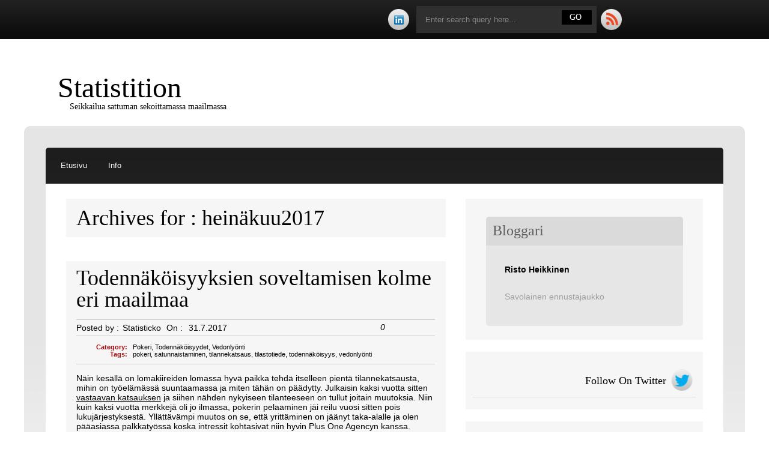

--- FILE ---
content_type: text/html; charset=UTF-8
request_url: http://statistition.com/?m=201707
body_size: 62383
content:
<!DOCTYPE html PUBLIC "-//W3C//DTD XHTML 1.0 Transitional//EN" "http://www.w3.org/TR/xhtml1/DTD/xhtml1-transitional.dtd">
<html xmlns="http://www.w3.org/1999/xhtml" lang="fi">
<head profile="http://gmpg.org/xfn/11">
	<meta http-equiv="Content-Type" content="text/html; charset=UTF-8" />
    <meta name="viewport" content="initial-scale=1.0, width=device-width" />
    <title>heinäkuu | 2017 | Statistition</title>
	
	<link rel="stylesheet" href="https://statistition.com/wp-content/themes/destro/style.css " type="text/css" media="all" />
	<link rel="pingback" href="https://statistition.com/xmlrpc.php" />


    
	<!--[if lte IE 7]><style type="text/css">html .jquerycssmenu{height: 1%;} /*Holly Hack for IE7 and below*/</style>
<![endif]--> <meta name='robots' content='max-image-preview:large' />
<link rel="alternate" type="application/rss+xml" title="Statistition &raquo; syöte" href="https://statistition.com/?feed=rss2" />
<link rel="alternate" type="application/rss+xml" title="Statistition &raquo; kommenttien syöte" href="https://statistition.com/?feed=comments-rss2" />
		<!-- This site uses the Google Analytics by MonsterInsights plugin v9.9.0 - Using Analytics tracking - https://www.monsterinsights.com/ -->
		<!-- Note: MonsterInsights is not currently configured on this site. The site owner needs to authenticate with Google Analytics in the MonsterInsights settings panel. -->
					<!-- No tracking code set -->
				<!-- / Google Analytics by MonsterInsights -->
		<script type="text/javascript">
/* <![CDATA[ */
window._wpemojiSettings = {"baseUrl":"https:\/\/s.w.org\/images\/core\/emoji\/15.0.3\/72x72\/","ext":".png","svgUrl":"https:\/\/s.w.org\/images\/core\/emoji\/15.0.3\/svg\/","svgExt":".svg","source":{"concatemoji":"https:\/\/statistition.com\/wp-includes\/js\/wp-emoji-release.min.js?ver=6.6.4"}};
/*! This file is auto-generated */
!function(i,n){var o,s,e;function c(e){try{var t={supportTests:e,timestamp:(new Date).valueOf()};sessionStorage.setItem(o,JSON.stringify(t))}catch(e){}}function p(e,t,n){e.clearRect(0,0,e.canvas.width,e.canvas.height),e.fillText(t,0,0);var t=new Uint32Array(e.getImageData(0,0,e.canvas.width,e.canvas.height).data),r=(e.clearRect(0,0,e.canvas.width,e.canvas.height),e.fillText(n,0,0),new Uint32Array(e.getImageData(0,0,e.canvas.width,e.canvas.height).data));return t.every(function(e,t){return e===r[t]})}function u(e,t,n){switch(t){case"flag":return n(e,"\ud83c\udff3\ufe0f\u200d\u26a7\ufe0f","\ud83c\udff3\ufe0f\u200b\u26a7\ufe0f")?!1:!n(e,"\ud83c\uddfa\ud83c\uddf3","\ud83c\uddfa\u200b\ud83c\uddf3")&&!n(e,"\ud83c\udff4\udb40\udc67\udb40\udc62\udb40\udc65\udb40\udc6e\udb40\udc67\udb40\udc7f","\ud83c\udff4\u200b\udb40\udc67\u200b\udb40\udc62\u200b\udb40\udc65\u200b\udb40\udc6e\u200b\udb40\udc67\u200b\udb40\udc7f");case"emoji":return!n(e,"\ud83d\udc26\u200d\u2b1b","\ud83d\udc26\u200b\u2b1b")}return!1}function f(e,t,n){var r="undefined"!=typeof WorkerGlobalScope&&self instanceof WorkerGlobalScope?new OffscreenCanvas(300,150):i.createElement("canvas"),a=r.getContext("2d",{willReadFrequently:!0}),o=(a.textBaseline="top",a.font="600 32px Arial",{});return e.forEach(function(e){o[e]=t(a,e,n)}),o}function t(e){var t=i.createElement("script");t.src=e,t.defer=!0,i.head.appendChild(t)}"undefined"!=typeof Promise&&(o="wpEmojiSettingsSupports",s=["flag","emoji"],n.supports={everything:!0,everythingExceptFlag:!0},e=new Promise(function(e){i.addEventListener("DOMContentLoaded",e,{once:!0})}),new Promise(function(t){var n=function(){try{var e=JSON.parse(sessionStorage.getItem(o));if("object"==typeof e&&"number"==typeof e.timestamp&&(new Date).valueOf()<e.timestamp+604800&&"object"==typeof e.supportTests)return e.supportTests}catch(e){}return null}();if(!n){if("undefined"!=typeof Worker&&"undefined"!=typeof OffscreenCanvas&&"undefined"!=typeof URL&&URL.createObjectURL&&"undefined"!=typeof Blob)try{var e="postMessage("+f.toString()+"("+[JSON.stringify(s),u.toString(),p.toString()].join(",")+"));",r=new Blob([e],{type:"text/javascript"}),a=new Worker(URL.createObjectURL(r),{name:"wpTestEmojiSupports"});return void(a.onmessage=function(e){c(n=e.data),a.terminate(),t(n)})}catch(e){}c(n=f(s,u,p))}t(n)}).then(function(e){for(var t in e)n.supports[t]=e[t],n.supports.everything=n.supports.everything&&n.supports[t],"flag"!==t&&(n.supports.everythingExceptFlag=n.supports.everythingExceptFlag&&n.supports[t]);n.supports.everythingExceptFlag=n.supports.everythingExceptFlag&&!n.supports.flag,n.DOMReady=!1,n.readyCallback=function(){n.DOMReady=!0}}).then(function(){return e}).then(function(){var e;n.supports.everything||(n.readyCallback(),(e=n.source||{}).concatemoji?t(e.concatemoji):e.wpemoji&&e.twemoji&&(t(e.twemoji),t(e.wpemoji)))}))}((window,document),window._wpemojiSettings);
/* ]]> */
</script>
<link rel='stylesheet' id='wp-quicklatex-format-css' href='https://statistition.com/wp-content/plugins/wp-quicklatex/css/quicklatex-format.css?ver=6.6.4' type='text/css' media='all' />
<style id='wp-emoji-styles-inline-css' type='text/css'>

	img.wp-smiley, img.emoji {
		display: inline !important;
		border: none !important;
		box-shadow: none !important;
		height: 1em !important;
		width: 1em !important;
		margin: 0 0.07em !important;
		vertical-align: -0.1em !important;
		background: none !important;
		padding: 0 !important;
	}
</style>
<link rel='stylesheet' id='wp-block-library-css' href='https://statistition.com/wp-includes/css/dist/block-library/style.min.css?ver=6.6.4' type='text/css' media='all' />
<style id='classic-theme-styles-inline-css' type='text/css'>
/*! This file is auto-generated */
.wp-block-button__link{color:#fff;background-color:#32373c;border-radius:9999px;box-shadow:none;text-decoration:none;padding:calc(.667em + 2px) calc(1.333em + 2px);font-size:1.125em}.wp-block-file__button{background:#32373c;color:#fff;text-decoration:none}
</style>
<style id='global-styles-inline-css' type='text/css'>
:root{--wp--preset--aspect-ratio--square: 1;--wp--preset--aspect-ratio--4-3: 4/3;--wp--preset--aspect-ratio--3-4: 3/4;--wp--preset--aspect-ratio--3-2: 3/2;--wp--preset--aspect-ratio--2-3: 2/3;--wp--preset--aspect-ratio--16-9: 16/9;--wp--preset--aspect-ratio--9-16: 9/16;--wp--preset--color--black: #000000;--wp--preset--color--cyan-bluish-gray: #abb8c3;--wp--preset--color--white: #ffffff;--wp--preset--color--pale-pink: #f78da7;--wp--preset--color--vivid-red: #cf2e2e;--wp--preset--color--luminous-vivid-orange: #ff6900;--wp--preset--color--luminous-vivid-amber: #fcb900;--wp--preset--color--light-green-cyan: #7bdcb5;--wp--preset--color--vivid-green-cyan: #00d084;--wp--preset--color--pale-cyan-blue: #8ed1fc;--wp--preset--color--vivid-cyan-blue: #0693e3;--wp--preset--color--vivid-purple: #9b51e0;--wp--preset--gradient--vivid-cyan-blue-to-vivid-purple: linear-gradient(135deg,rgba(6,147,227,1) 0%,rgb(155,81,224) 100%);--wp--preset--gradient--light-green-cyan-to-vivid-green-cyan: linear-gradient(135deg,rgb(122,220,180) 0%,rgb(0,208,130) 100%);--wp--preset--gradient--luminous-vivid-amber-to-luminous-vivid-orange: linear-gradient(135deg,rgba(252,185,0,1) 0%,rgba(255,105,0,1) 100%);--wp--preset--gradient--luminous-vivid-orange-to-vivid-red: linear-gradient(135deg,rgba(255,105,0,1) 0%,rgb(207,46,46) 100%);--wp--preset--gradient--very-light-gray-to-cyan-bluish-gray: linear-gradient(135deg,rgb(238,238,238) 0%,rgb(169,184,195) 100%);--wp--preset--gradient--cool-to-warm-spectrum: linear-gradient(135deg,rgb(74,234,220) 0%,rgb(151,120,209) 20%,rgb(207,42,186) 40%,rgb(238,44,130) 60%,rgb(251,105,98) 80%,rgb(254,248,76) 100%);--wp--preset--gradient--blush-light-purple: linear-gradient(135deg,rgb(255,206,236) 0%,rgb(152,150,240) 100%);--wp--preset--gradient--blush-bordeaux: linear-gradient(135deg,rgb(254,205,165) 0%,rgb(254,45,45) 50%,rgb(107,0,62) 100%);--wp--preset--gradient--luminous-dusk: linear-gradient(135deg,rgb(255,203,112) 0%,rgb(199,81,192) 50%,rgb(65,88,208) 100%);--wp--preset--gradient--pale-ocean: linear-gradient(135deg,rgb(255,245,203) 0%,rgb(182,227,212) 50%,rgb(51,167,181) 100%);--wp--preset--gradient--electric-grass: linear-gradient(135deg,rgb(202,248,128) 0%,rgb(113,206,126) 100%);--wp--preset--gradient--midnight: linear-gradient(135deg,rgb(2,3,129) 0%,rgb(40,116,252) 100%);--wp--preset--font-size--small: 13px;--wp--preset--font-size--medium: 20px;--wp--preset--font-size--large: 36px;--wp--preset--font-size--x-large: 42px;--wp--preset--spacing--20: 0.44rem;--wp--preset--spacing--30: 0.67rem;--wp--preset--spacing--40: 1rem;--wp--preset--spacing--50: 1.5rem;--wp--preset--spacing--60: 2.25rem;--wp--preset--spacing--70: 3.38rem;--wp--preset--spacing--80: 5.06rem;--wp--preset--shadow--natural: 6px 6px 9px rgba(0, 0, 0, 0.2);--wp--preset--shadow--deep: 12px 12px 50px rgba(0, 0, 0, 0.4);--wp--preset--shadow--sharp: 6px 6px 0px rgba(0, 0, 0, 0.2);--wp--preset--shadow--outlined: 6px 6px 0px -3px rgba(255, 255, 255, 1), 6px 6px rgba(0, 0, 0, 1);--wp--preset--shadow--crisp: 6px 6px 0px rgba(0, 0, 0, 1);}:where(.is-layout-flex){gap: 0.5em;}:where(.is-layout-grid){gap: 0.5em;}body .is-layout-flex{display: flex;}.is-layout-flex{flex-wrap: wrap;align-items: center;}.is-layout-flex > :is(*, div){margin: 0;}body .is-layout-grid{display: grid;}.is-layout-grid > :is(*, div){margin: 0;}:where(.wp-block-columns.is-layout-flex){gap: 2em;}:where(.wp-block-columns.is-layout-grid){gap: 2em;}:where(.wp-block-post-template.is-layout-flex){gap: 1.25em;}:where(.wp-block-post-template.is-layout-grid){gap: 1.25em;}.has-black-color{color: var(--wp--preset--color--black) !important;}.has-cyan-bluish-gray-color{color: var(--wp--preset--color--cyan-bluish-gray) !important;}.has-white-color{color: var(--wp--preset--color--white) !important;}.has-pale-pink-color{color: var(--wp--preset--color--pale-pink) !important;}.has-vivid-red-color{color: var(--wp--preset--color--vivid-red) !important;}.has-luminous-vivid-orange-color{color: var(--wp--preset--color--luminous-vivid-orange) !important;}.has-luminous-vivid-amber-color{color: var(--wp--preset--color--luminous-vivid-amber) !important;}.has-light-green-cyan-color{color: var(--wp--preset--color--light-green-cyan) !important;}.has-vivid-green-cyan-color{color: var(--wp--preset--color--vivid-green-cyan) !important;}.has-pale-cyan-blue-color{color: var(--wp--preset--color--pale-cyan-blue) !important;}.has-vivid-cyan-blue-color{color: var(--wp--preset--color--vivid-cyan-blue) !important;}.has-vivid-purple-color{color: var(--wp--preset--color--vivid-purple) !important;}.has-black-background-color{background-color: var(--wp--preset--color--black) !important;}.has-cyan-bluish-gray-background-color{background-color: var(--wp--preset--color--cyan-bluish-gray) !important;}.has-white-background-color{background-color: var(--wp--preset--color--white) !important;}.has-pale-pink-background-color{background-color: var(--wp--preset--color--pale-pink) !important;}.has-vivid-red-background-color{background-color: var(--wp--preset--color--vivid-red) !important;}.has-luminous-vivid-orange-background-color{background-color: var(--wp--preset--color--luminous-vivid-orange) !important;}.has-luminous-vivid-amber-background-color{background-color: var(--wp--preset--color--luminous-vivid-amber) !important;}.has-light-green-cyan-background-color{background-color: var(--wp--preset--color--light-green-cyan) !important;}.has-vivid-green-cyan-background-color{background-color: var(--wp--preset--color--vivid-green-cyan) !important;}.has-pale-cyan-blue-background-color{background-color: var(--wp--preset--color--pale-cyan-blue) !important;}.has-vivid-cyan-blue-background-color{background-color: var(--wp--preset--color--vivid-cyan-blue) !important;}.has-vivid-purple-background-color{background-color: var(--wp--preset--color--vivid-purple) !important;}.has-black-border-color{border-color: var(--wp--preset--color--black) !important;}.has-cyan-bluish-gray-border-color{border-color: var(--wp--preset--color--cyan-bluish-gray) !important;}.has-white-border-color{border-color: var(--wp--preset--color--white) !important;}.has-pale-pink-border-color{border-color: var(--wp--preset--color--pale-pink) !important;}.has-vivid-red-border-color{border-color: var(--wp--preset--color--vivid-red) !important;}.has-luminous-vivid-orange-border-color{border-color: var(--wp--preset--color--luminous-vivid-orange) !important;}.has-luminous-vivid-amber-border-color{border-color: var(--wp--preset--color--luminous-vivid-amber) !important;}.has-light-green-cyan-border-color{border-color: var(--wp--preset--color--light-green-cyan) !important;}.has-vivid-green-cyan-border-color{border-color: var(--wp--preset--color--vivid-green-cyan) !important;}.has-pale-cyan-blue-border-color{border-color: var(--wp--preset--color--pale-cyan-blue) !important;}.has-vivid-cyan-blue-border-color{border-color: var(--wp--preset--color--vivid-cyan-blue) !important;}.has-vivid-purple-border-color{border-color: var(--wp--preset--color--vivid-purple) !important;}.has-vivid-cyan-blue-to-vivid-purple-gradient-background{background: var(--wp--preset--gradient--vivid-cyan-blue-to-vivid-purple) !important;}.has-light-green-cyan-to-vivid-green-cyan-gradient-background{background: var(--wp--preset--gradient--light-green-cyan-to-vivid-green-cyan) !important;}.has-luminous-vivid-amber-to-luminous-vivid-orange-gradient-background{background: var(--wp--preset--gradient--luminous-vivid-amber-to-luminous-vivid-orange) !important;}.has-luminous-vivid-orange-to-vivid-red-gradient-background{background: var(--wp--preset--gradient--luminous-vivid-orange-to-vivid-red) !important;}.has-very-light-gray-to-cyan-bluish-gray-gradient-background{background: var(--wp--preset--gradient--very-light-gray-to-cyan-bluish-gray) !important;}.has-cool-to-warm-spectrum-gradient-background{background: var(--wp--preset--gradient--cool-to-warm-spectrum) !important;}.has-blush-light-purple-gradient-background{background: var(--wp--preset--gradient--blush-light-purple) !important;}.has-blush-bordeaux-gradient-background{background: var(--wp--preset--gradient--blush-bordeaux) !important;}.has-luminous-dusk-gradient-background{background: var(--wp--preset--gradient--luminous-dusk) !important;}.has-pale-ocean-gradient-background{background: var(--wp--preset--gradient--pale-ocean) !important;}.has-electric-grass-gradient-background{background: var(--wp--preset--gradient--electric-grass) !important;}.has-midnight-gradient-background{background: var(--wp--preset--gradient--midnight) !important;}.has-small-font-size{font-size: var(--wp--preset--font-size--small) !important;}.has-medium-font-size{font-size: var(--wp--preset--font-size--medium) !important;}.has-large-font-size{font-size: var(--wp--preset--font-size--large) !important;}.has-x-large-font-size{font-size: var(--wp--preset--font-size--x-large) !important;}
:where(.wp-block-post-template.is-layout-flex){gap: 1.25em;}:where(.wp-block-post-template.is-layout-grid){gap: 1.25em;}
:where(.wp-block-columns.is-layout-flex){gap: 2em;}:where(.wp-block-columns.is-layout-grid){gap: 2em;}
:root :where(.wp-block-pullquote){font-size: 1.5em;line-height: 1.6;}
</style>
<link rel='stylesheet' id='Destro_dropdowncss-css' href='https://statistition.com/wp-content/themes/destro/css/dropdown.css?ver=6.6.4' type='text/css' media='all' />
<link rel='stylesheet' id='Destro_wilto-css' href='https://statistition.com/wp-content/themes/destro/css/wilto.css?ver=6.6.4' type='text/css' media='all' />
<link rel='stylesheet' id='Destro_silvstyle-css' href='https://statistition.com/wp-content/themes/destro/silv.css?ver=6.6.4' type='text/css' media='all' />
<link rel='stylesheet' id='Destro_silvResponsive-css' href='https://statistition.com/wp-content/themes/destro/silvresponsive.css?ver=6.6.4' type='text/css' media='all' />
<script type="text/javascript" src="https://statistition.com/wp-content/themes/destro/js/respond.min.js?ver=6.6.4" id="Destro_respond-js"></script>
<script type="text/javascript" src="https://statistition.com/wp-includes/js/jquery/jquery.min.js?ver=3.7.1" id="jquery-core-js"></script>
<script type="text/javascript" src="https://statistition.com/wp-includes/js/jquery/jquery-migrate.min.js?ver=3.4.1" id="jquery-migrate-js"></script>
<script type="text/javascript" src="https://statistition.com/wp-content/themes/destro/js/tinynav.min.js?ver=6.6.4" id="Destro_respmenu-js"></script>
<script type="text/javascript" src="https://statistition.com/wp-content/themes/destro/js/wilto.js?ver=6.6.4" id="Destro_wilto-js"></script>
<script type="text/javascript" src="https://statistition.com/wp-content/themes/destro/js/wilto.int.js?ver=6.6.4" id="Destro_wiltoint-js"></script>
<script type="text/javascript" src="https://statistition.com/wp-content/plugins/wp-quicklatex/js/wp-quicklatex-frontend.js?ver=1.0" id="wp-quicklatex-frontend-js"></script>
<link rel="https://api.w.org/" href="https://statistition.com/index.php?rest_route=/" /><link rel="EditURI" type="application/rsd+xml" title="RSD" href="https://statistition.com/xmlrpc.php?rsd" />
<meta name="generator" content="WordPress 6.6.4" />

<style type="text/css"></style>
<style type="text/css" id="custom-background-css">
body.custom-background { background-color: #ffffff; background-image: url("https://statistition.com/wp-content/themes/destro/images/destro/page_bg.png"); background-position: left top; background-size: auto; background-repeat: no-repeat; background-attachment: fixed; }
</style>
	<style>
.synved-social-resolution-single {
display: inline-block;
}
.synved-social-resolution-normal {
display: inline-block;
}
.synved-social-resolution-hidef {
display: none;
}

@media only screen and (min--moz-device-pixel-ratio: 2),
only screen and (-o-min-device-pixel-ratio: 2/1),
only screen and (-webkit-min-device-pixel-ratio: 2),
only screen and (min-device-pixel-ratio: 2),
only screen and (min-resolution: 2dppx),
only screen and (min-resolution: 192dpi) {
	.synved-social-resolution-normal {
	display: none;
	}
	.synved-social-resolution-hidef {
	display: inline-block;
	}
}
</style></head>

<body class="archive date custom-background">

	<!-- Wrapper one starts here -->
	<div id="wrapper_one">	
	<!-- Wrapper four starts here -->
	<div id="wrapper_four">    

		<!-- Wrapper one starts here -->
		<div id="wrapper_two">

        	<!-- Header socialn search starts here -->
            <div id="header_social_cont">
            
            	<div id="header_social">
                
                	<div class="header_rss">
                    
                    	<p><a href="https://statistition.com/?feed=rss2"><img src="https://statistition.com/wp-content/themes/destro/images/rss.png" width="35" height="35" border="0" alt="Rss" /></a></p>
                    
                    </div>
                    
                	<div class="header_search_cont">
                    								<div class="seach_section">
									<form method="get" action="https://statistition.com/">
									<fieldset>
										<p class="searchtext"><input type="text" onblur="if(this.value=='') this.value='Enter search query here...'" onfocus="if(this.value=='Enter search query here...') this.value=''" value="Enter search query here..." name="s" class="text" /></p>
										<p class="searchsub"><input class="submit" type="submit" value="Go" /></p>
									</fieldset>
									</form>
							</div>                    </div> 
                    
                	<div class="header_social_icons">
                    
                                    <ul>
    
                                            
                                            
                                            
                                            
                                            
                                                                                <li><a href="http://fi.linkedin.com/pub/risto-heikkinen/4/959/43a" target="_blank"><img src="https://statistition.com/wp-content/themes/destro/images/linkedin.png" alt="linkedin" /></a></li>
                                            
                                        
                                                                        
                                    </ul>                    
                    
                    
                    
                    </div>                                       
                
            
            	</div>
            
            </div>
            <!-- Header socialn search starts here -->
            
			<!-- Wrapper three starts here -->
			<div id="wrapper_three">
            

                 <!-- Logo Section starts here -->
                 <div id="logo_section">
                    

                            <div id="logo">
                                <p class="logo_title"><a href="https://statistition.com/">Statistition</a></p>
                                <p class="logo_desc">Seikkailua sattuman sekoittamassa maailmassa</p>
                            </div>
                            
                            
                            
                           
            
                </div>	
                <!-- Logo Section ends here -->	                 			

                  
                <!-- Content Section starts here -->
                <div id="content_section">

                    
   
                    
                    <!-- Menu Section starts here -->
                    
            			<div id="menu">
							<ul id="Main_nav" class="dropdown dropdown-horizontal"><li id="menu-item-33" class="menu-item menu-item-type-custom menu-item-object-custom menu-item-home menu-item-33"><a href="http://statistition.com/">Etusivu</a></li>
<li id="menu-item-34" class="menu-item menu-item-type-post_type menu-item-object-page menu-item-34"><a href="https://statistition.com/?page_id=2">Info</a></li>
</ul>			
                        </div>
 

                   
                    <!-- Menu Section ends here -->	                                      
								
                    <!-- Inner Content Section starts here -->
                    <div id="inner_content_section">

                        
						                                              
                        
                        	             
                        <!-- Main Content Section starts here -->
                        <div id="main_content_section">
                        
                        				<div class="archiveheading">
                                        
											<h2>
											
											Archives for :                                         
                                            heinäkuu2017                                            
                                            </h2>                                         
                                        
                                        </div>
                

																																	<!-- Actual Post starts here -->
												<div class="actual_post post-935 post type-post status-publish format-standard has-post-thumbnail hentry category-pokeri category-todennakoisyydet category-vedonlyonti tag-pokeri-2 tag-satunnaistaminen tag-tilannekatsaus tag-tilastotiede tag-todennakoisyys tag-vedonlyonti-2" id="post-935">
													<div class="actual_post_title">
														<h2><a href="https://statistition.com/?p=935" title="Permalink to Todennäköisyyksien soveltamisen kolme eri maailmaa" rel="bookmark">Todennäköisyyksien soveltamisen kolme eri maailmaa</a></h2>
													</div>
                                                                                                          
													<div class="actual_post_author">
														<div class="actual_post_posted">Posted by :<span>Statisticko</span> On : <span>31.7.2017</span></div>
														<div class="actual_post_comments">0</div>
													</div>
                                					                                                                        
													<div class="metadata">
														<p>
															<span class="label">Category:</span>
															<span class="text"><a href="https://statistition.com/?cat=23" rel="category">Pokeri</a>, <a href="https://statistition.com/?cat=13" rel="category">Todennäköisyydet</a>, <a href="https://statistition.com/?cat=4" rel="category">Vedonlyönti</a></span>
														</p>
														<p><span class="label">Tags:</span><span class="text"><a href="https://statistition.com/?tag=pokeri-2" rel="tag">pokeri</a>, <a href="https://statistition.com/?tag=satunnaistaminen" rel="tag">satunnaistaminen</a>, <a href="https://statistition.com/?tag=tilannekatsaus" rel="tag">tilannekatsaus</a>, <a href="https://statistition.com/?tag=tilastotiede" rel="tag">tilastotiede</a>, <a href="https://statistition.com/?tag=todennakoisyys" rel="tag">todennäköisyys</a>, <a href="https://statistition.com/?tag=vedonlyonti-2" rel="tag">vedonlyönti</a></span></p>														
													</div><!-- /metadata -->
                                                    													
													<div class="post_entry">

														<div class="entry">
															<p>Näin kesällä on lomakiireiden lomassa hyvä paikka tehdä itselleen pientä tilannekatsausta, mihin on työelämässä suuntaamassa ja miten tähän on päädytty. Julkaisin kaksi vuotta sitten <a href="https://statistition.com/?p=556" target="_blank" rel="noopener">vastaavan katsauksen</a> ja siihen nähden nykyiseen tilanteeseen on tullut joitain muutoksia. Niin kuin kaksi vuotta merkkejä oli jo ilmassa, pokerin pelaaminen jäi reilu vuosi sitten pois lukujärjestyksestä. Yllättävämpi muutos on se, että yrittäminen on jäänyt taka-alalle ja olen pääasiassa palkkatyössä koska intressit kohtasivat niin hyvin Plus One Agencyn kanssa.</p>
<p>Olen huomannut, että omaan työhistoriani pohjalta todennäköisyyksien soveltamisen ympäristöt voisi jakaa kolmeen kategoriaan:</p>
<ol>
<li>Satunnaistettu kasino</li>
<li>Ihmiset rajoitetussa toimintaympäristössä</li>
<li>Vapaa maailma</li>
</ol>
<h2>1. Satunnaistettu kasino</h2>
<p><img fetchpriority="high" decoding="async" class="alignright size-medium wp-image-943" src="https://statistition.com/wp-content/uploads/2017/07/casino_nevada-300x198.jpg" alt="" width="300" height="198" srcset="https://statistition.com/wp-content/uploads/2017/07/casino_nevada-300x198.jpg 300w, https://statistition.com/wp-content/uploads/2017/07/casino_nevada-768x506.jpg 768w, https://statistition.com/wp-content/uploads/2017/07/casino_nevada-1024x675.jpg 1024w, https://statistition.com/wp-content/uploads/2017/07/casino_nevada.jpg 1920w" sizes="(max-width: 300px) 100vw, 300px" /></p>
<p>Kasinossa kaikki tapahtumat ovat satunnaistettu niin hyvin, että lukion todennäköisyyslaskennan kurssin (mikä pelasti minut aikanaan kolikkopelihimolta) tiedoilla pääsee pitkälle. Laskutoimitukset ovat pääasiassa yksinkertaisia jako- kerto- ja potenssilaskuja. Esimerkiksi ruletissa, jossa on 37 mahdollista numeroa, yksittäisen numeron todennäköisyys on aina 1/37 = 2.7%. Riittävän satunnaistamisen ansiosta peräkkäiset numerot ovat toisistaan riippumattomia ja esim. todennäköisyys seuraavien kahden pyöräytysten ykkösille on 1/37 * 1/37 = 1/1369. Tämä on ylivoimaisesti helpoin ympäristö todennäköisyyksien soveltamiselle.</p>
<p>Omasta ”työhistoriasta” pokerinpelaaminen kuuluu todennäköisyyslaskennan osalta tähän kategoriaan. Toki pokeri on paljon myös psykologiaa, loogista päättelyä ja peliteoriaa, mutta tarvittavat todennäköisyyslaskut ovat pääosin simppeleitä: sinulla kädessä 4 pataa, jäljellä on vielä jossain 9 pataa ja näkemättä on vielä 44 korttia. Jos jakaja on suorittanut satunnaistamisen tarpeeksi hyvin, todennäköisyys että seuraavaksi kortiksi tärähtää pata on 9/44.</p>
<h2>2. Ihmiset rajoitetussa toimintaympäristössä</h2>
<p>Toisessa kategoriassa tutkitaan ihmisiä, mutta niiden toiminta on tarkkaan rajattua. Kaikilla toimijoilla on samat tavoitteet, toimintaa ohjaa tiukat yhteiset pelisäännöt ja tapahtumat ovat pääasiassa toisistaan riippumattomia.</p>
<p>Selkeä esimerkki on esim. urheilu ja minun tapauksessa vedonlyönti. Jos ottelumanipulaatiot ja motivaatiottomat ottelut jätetään laskuista, kaikilla on selkeä tavoite voittaa jalkapallo-ottelu kaikin keinoin. Turnauksien alkulohkojen viimeisiä otteluja lukuun ottamatta eri ottelut ovat myös toisistaan riippumattomia. Tämä on suuri ilo tilastotieteen menetelmiä soveltavalle, koska riippumattomuus on useissa menetelmissä oletuksena.</p>
<p>Oleellinen ero kasino-olosuhteisiin tulee siitä, ettei tarkkoja todennäköisyyksiä enää ole kellään tiedossa. Yksikään ammattivedonlyöjä ei tiedä kaikkia ottelun voimasuhteisiin liittyviä tekijöitä. On vain kehnoja ja vähemmän kehnoja arvauksia joukkueiden vahvuuksista juuri pelipäivänä. Vaikka meillä olisi timanttinen julkista informaatiota hyödyntävä malli, aina voi olla jollain tähtipelaajalla edellisenä yönä puhjennut flunssa, josta tietää toistaiseksi vain pelaaja itse. Vedonlyöntimarkkinoilla pärjäämiseen riittää, että omat todennäköisyysarvaukset ovat vähemmän huonoja kuin suurimalla osalla muista toimijoista.</p>
<p>Tähän kategoriaan kuuluu myös tutkimusmaailman satunnaistetut kokeet. Esim. lääketieteellisessä kokeessa kaikilla on yhteinen tavoite parantua taudista tai pysyä terveenä. Koehenkilöt eivät kuitenkaan toimi täysin vapaassa maailmassa vaan tutkijat kontrolloivat parantamisprosessia säännöillä esim. kertomalla, mitä lääkkeitä he voivat käyttää ja mitä aktiviteetteja saavat tutkimusjakson aikana harrastaa.</p>
<p>Ilmiön ymmärtämisen tehostamiseksi voidaan kokeessa suorittaa satunnaistamista. Esimerkiksi arvotaan, keille koehenkilöille annetaan lääkettä ja keille ei. Näissä olosuhteissa perinteiset tilastotieteen menetelmät ovat parhaimmillaan.</p>
<h2>Oma historia</h2>
<p>Itseni elättäminen perustui pitkään näiden kahden kategorian hyvään hallintaan. En ollut mitään maailman huippuja pokerissa tai vedonlyönnissä, mutta riittävällä tasolla että pystyin itseäni näillä n. kymmenen vuoden ajan elättämään. Rahapelimarkkinoiden koventuessa olisi ehkä ollut mahdollista kehittyä mukana, mutta intohimoa ei riittänyt käyttämään riittävästi aikaa syventyäkseenpeleihin, jotka ovat irrallaan muusta elämästä. Viimeisen parin vuoden aikana mielenkiintoni on suuntautunut paljon monimutkaisempaan ympäristöön: todelliseen elämään jossa ihmiset tekevät vapaasti valintojaan jättäen joitain jälkiä toimistaan data-analyysin polttoaineeksi.</p>
<h2>3. Vapaa maailma</h2>
<p>Vapaiden valintojen maailmasta löytyy esimerkkejä pilvin pimein. Esim. verkkokauppa tutkii, mitkä osiot verkkosivuilla näyttävät muodostavan potentiaalisille asiakkaille ostamisen esteitä klikkailudatan perusteella tai osakeanalyytikko pyrkii päättelemään minkä firman tuotteita kuluttajat tulevat jatkossa todennäköisimmin preferoimaan. Yhteistä näissä on tutkia ihmisten käyttäytymistä todellisessa elämässä ilman rajoitteita.</p>
<p>Kategoriaan 2 verrattuna tässä maailmassa analyyseissa tulee useita mutkia matkaan. Tutkimukseen päätynyt data ei ole satunnaisotos tai havainnot eivät ole toisistaan riippumattomia. Kuten <a href="https://statistition.com/?p=861" target="_blank" rel="noopener">tästä blogikirjoituksestani</a> muistetaan, ihmisten toimet vaikuttavat myös muihin ihmisiin ja riippumattomien havaintojen mallin soveltaminen voi johtaa radikaaleihin virhearvioihin. Datoissa havaitaan paljon korrelaatioita, jotka eivät ole perustu syy-seuraissuhteisiin, koska sekoittavia tekijöitä ei pystytä satunnaistamalla kontrolloimaan. Pohdiskelin aikoinaan <a href="https://statistition.com/?p=621" target="_blank" rel="noopener">blogikirjoituksessani</a>, että sekavat tuloero-keskustelut voivat johtua osin tästä.</p>
<p>Tavoitteetkaan eivät ole vapaassa maailmassa kaikilla samat. Toiset pyrkivät tekemään rationaalisia ratkaisuja ja toiset elävät enemmän tunteella tai laumaeläiminä kopioivat mitä muut tekevät. Toiset tavoittelevat hyvinvointia lyhyellä tähtäimellä, toiset katsovat pidemmän ajan päähän ja ovat valmiita sen edestä hieman nykyhetkestä nipistämään.</p>
<p>Vapaan maailman kategoriassakin tilastotieteen menetelmät auttavat todennäköisyyksien hahmottamisessa. Verrattuna rajoitettuun maailmaan on kuitenkin oltava paljon tarkempana, milloin perinteinen maisterin tutkinnossa opittu menetelmä toimii ja milloin pitää keksiä jotain muuta.</p>
<h2>Elämän mittainen opiskeluaika</h2>
<p>Vapaiden valintojen maailman todennäköisyyksien hallinnassa tuskin koskaan olen valmis vaan se on koko elämän mittainen oppimisprosessi. Aina kun opiskelee uutta, löytää vaan lisää asioita listalle, joita pitäisi oppia, että tässä maailmassa pärjäisi kiitettävällä tasolla. Mutta onneksi osaaminen on sentään monikäyttöistä: joku idea, mitä olen keksinyt osakesijoittamisen yhteydessä, voikin tarjota yllättäen ratkaisun yrityksemme asiakkaan ongelmaan.</p>
<h2>Mennään eteenpäin</h2>
<p>Vaikka vapaan maailman data-analyysi vaatii paljon taitoja, joita ei ole omaan tutkintooni kuulunut, näen että kahden ensimmäisen kategorian kokemukset tarjoavat loistavan pohjan, mistä ponnistaa uteliain mielin eteenpäin. Mikäli urheiluvedonlyönnin maailmasta vastaan tulee kypsiä hedelmiä, poimitaan toki jatkossakin pois. Päämielenkiintoni on kuitenkin nyt oppia ymmärtämään ihmisten ja yritysten toimintaa (vaikkei satunnaistettua koetta ole mahdollista järjestää) ja tuottaa työkaluja jotka auttavat muita ymmärtämään ympärillä olevaa maailmaa paremmin. Tätä päämäärää nykyiset työkuviot tukevat mitä mainioimmin, joten loman loppuminen ei tunnu kauhean pahalta.</p>
<p>&nbsp;</p>
<p>&nbsp;</p>
<p>&nbsp;</p>
<p>&nbsp;</p>
<a class="synved-social-button synved-social-button-share synved-social-size-48 synved-social-resolution-single synved-social-provider-facebook nolightbox" data-provider="facebook" target="_blank" rel="nofollow" title="Share on Facebook" href="https://www.facebook.com/sharer.php?u=https%3A%2F%2Fstatistition.com%2F%3Fp%3D935&#038;t=Todenn%C3%A4k%C3%B6isyyksien%20soveltamisen%20kolme%20eri%20maailmaa&#038;s=100&#038;p&#091;url&#093;=https%3A%2F%2Fstatistition.com%2F%3Fp%3D935&#038;p&#091;images&#093;&#091;0&#093;=https%3A%2F%2Fstatistition.com%2Fwp-content%2Fuploads%2F2017%2F07%2Fcasino_nevada.jpg&#038;p&#091;title&#093;=Todenn%C3%A4k%C3%B6isyyksien%20soveltamisen%20kolme%20eri%20maailmaa" style="font-size: 0px;width:48px;height:48px;margin:0;margin-bottom:5px;margin-right:5px"><img decoding="async" alt="Facebook" title="Share on Facebook" class="synved-share-image synved-social-image synved-social-image-share" width="48" height="48" style="display: inline;width:48px;height:48px;margin: 0;padding: 0;border: none;box-shadow: none" src="https://statistition.com/wp-content/plugins/social-media-feather/synved-social/image/social/regular/96x96/facebook.png" /></a><a class="synved-social-button synved-social-button-share synved-social-size-48 synved-social-resolution-single synved-social-provider-twitter nolightbox" data-provider="twitter" target="_blank" rel="nofollow" title="Share on Twitter" href="https://twitter.com/intent/tweet?url=https%3A%2F%2Fstatistition.com%2F%3Fp%3D935&#038;text=Hey%20check%20this%20out" style="font-size: 0px;width:48px;height:48px;margin:0;margin-bottom:5px;margin-right:5px"><img decoding="async" alt="twitter" title="Share on Twitter" class="synved-share-image synved-social-image synved-social-image-share" width="48" height="48" style="display: inline;width:48px;height:48px;margin: 0;padding: 0;border: none;box-shadow: none" src="https://statistition.com/wp-content/plugins/social-media-feather/synved-social/image/social/regular/96x96/twitter.png" /></a><a class="synved-social-button synved-social-button-share synved-social-size-48 synved-social-resolution-single synved-social-provider-reddit nolightbox" data-provider="reddit" target="_blank" rel="nofollow" title="Share on Reddit" href="https://www.reddit.com/submit?url=https%3A%2F%2Fstatistition.com%2F%3Fp%3D935&#038;title=Todenn%C3%A4k%C3%B6isyyksien%20soveltamisen%20kolme%20eri%20maailmaa" style="font-size: 0px;width:48px;height:48px;margin:0;margin-bottom:5px;margin-right:5px"><img loading="lazy" decoding="async" alt="reddit" title="Share on Reddit" class="synved-share-image synved-social-image synved-social-image-share" width="48" height="48" style="display: inline;width:48px;height:48px;margin: 0;padding: 0;border: none;box-shadow: none" src="https://statistition.com/wp-content/plugins/social-media-feather/synved-social/image/social/regular/96x96/reddit.png" /></a><a class="synved-social-button synved-social-button-share synved-social-size-48 synved-social-resolution-single synved-social-provider-pinterest nolightbox" data-provider="pinterest" target="_blank" rel="nofollow" title="Pin it with Pinterest" href="https://pinterest.com/pin/create/button/?url=https%3A%2F%2Fstatistition.com%2F%3Fp%3D935&#038;media=https%3A%2F%2Fstatistition.com%2Fwp-content%2Fuploads%2F2017%2F07%2Fcasino_nevada.jpg&#038;description=Todenn%C3%A4k%C3%B6isyyksien%20soveltamisen%20kolme%20eri%20maailmaa" style="font-size: 0px;width:48px;height:48px;margin:0;margin-bottom:5px;margin-right:5px"><img loading="lazy" decoding="async" alt="pinterest" title="Pin it with Pinterest" class="synved-share-image synved-social-image synved-social-image-share" width="48" height="48" style="display: inline;width:48px;height:48px;margin: 0;padding: 0;border: none;box-shadow: none" src="https://statistition.com/wp-content/plugins/social-media-feather/synved-social/image/social/regular/96x96/pinterest.png" /></a><a class="synved-social-button synved-social-button-share synved-social-size-48 synved-social-resolution-single synved-social-provider-linkedin nolightbox" data-provider="linkedin" target="_blank" rel="nofollow" title="Share on Linkedin" href="https://www.linkedin.com/shareArticle?mini=true&#038;url=https%3A%2F%2Fstatistition.com%2F%3Fp%3D935&#038;title=Todenn%C3%A4k%C3%B6isyyksien%20soveltamisen%20kolme%20eri%20maailmaa" style="font-size: 0px;width:48px;height:48px;margin:0;margin-bottom:5px;margin-right:5px"><img loading="lazy" decoding="async" alt="linkedin" title="Share on Linkedin" class="synved-share-image synved-social-image synved-social-image-share" width="48" height="48" style="display: inline;width:48px;height:48px;margin: 0;padding: 0;border: none;box-shadow: none" src="https://statistition.com/wp-content/plugins/social-media-feather/synved-social/image/social/regular/96x96/linkedin.png" /></a><a class="synved-social-button synved-social-button-share synved-social-size-48 synved-social-resolution-single synved-social-provider-mail nolightbox" data-provider="mail" rel="nofollow" title="Share by email" href="mailto:?subject=Todenn%C3%A4k%C3%B6isyyksien%20soveltamisen%20kolme%20eri%20maailmaa&#038;body=Hey%20check%20this%20out:%20https%3A%2F%2Fstatistition.com%2F%3Fp%3D935" style="font-size: 0px;width:48px;height:48px;margin:0;margin-bottom:5px"><img loading="lazy" decoding="async" alt="mail" title="Share by email" class="synved-share-image synved-social-image synved-social-image-share" width="48" height="48" style="display: inline;width:48px;height:48px;margin: 0;padding: 0;border: none;box-shadow: none" src="https://statistition.com/wp-content/plugins/social-media-feather/synved-social/image/social/regular/96x96/mail.png" /></a>															<div class="clear"></div>
																																			
														</div>


													
													</div>
												</div>
												<!-- Actual Post ends here -->		
																					
																									
												                
                
                        </div>	
                        <!-- Main Content Section ends here -->

                        <!-- Sidebar Section starts here -->
                        
                        <div id="sidebar_section">
                        
                            <!-- Ads start here -->
							                            <div id="sidebar_ads_container">                 
									
                                                                        <div id="sidebarads_250">
                                        
										<div id="text-2" class="sidebar_widget widget_text">
																			<div class="sidebar_widget_top"></div>
																			<div class="widget"><h3 class="widgettitle">Bloggari</h3>			<div class="textwidget"><p><strong><a href="https://statistition.com/?page_id=2">Risto Heikkinen</a></strong></p>
<p>Savolainen ennustajaukko</p>
</div>
		</div>
																			<div class="sidebar_widget_bottom"></div>
																		</div>                                                                              
		                            </div>
                                                                        
                                                                                                          
                            </div>
                                                        <!-- Ads end here -->
                            

                                                        <!-- FeedBurner starts here -->
                            <div id="feed_social">
                            
											
                                            
                                                                                        
                                                                                        <div id="sidebar_twitter">

                                            	<p><a href="http://www.twitter.com/Risky_Risto">Follow On Twitter</a></p>                                            
                                            
                                            </div>  
                                                                                       
                                            
                                                                        
                            </div>
							<!-- FeedBurner ends here -->
                                                        
                            <!-- Social box starts here -->
                            <div id="sidebar_search_social">
                            	<div id="social_section">
                                    <ul>
    
                                            
                                            
                                            
                                            
                                            
                                                                                <li><a href="http://fi.linkedin.com/pub/risto-heikkinen/4/959/43a" target="_blank"><img src="https://statistition.com/wp-content/themes/destro/images/linkedin.png" alt="linkedin" /></a></li>
                                            
                                                                                
                                        <li><a href="https://statistition.com/?feed=rss2"><img src="https://statistition.com/wp-content/themes/destro/images/rss.png" width="35" height="35" border="0" alt="Rss" /></a></li>
                                                                        
                                    </ul>
								</div>		
                                
                            								<div class="seach_section">
									<form method="get" action="https://statistition.com/">
									<fieldset>
										<p class="searchtext"><input type="text" onblur="if(this.value=='') this.value='Enter search query here...'" onfocus="if(this.value=='Enter search query here...') this.value=''" value="Enter search query here..." name="s" class="text" /></p>
										<p class="searchsub"><input class="submit" type="submit" value="Go" /></p>
									</fieldset>
									</form>
							</div>                             
                            
                            
                            </div>
                            <!-- Social box ends here -->                            





                           <!-- Sidebar Starts Here --> 
                            <div id="sidebar">
                            
										<div id="archives-2" class="sidebar_widget widget_archive">
																			<div class="sidebar_widget_top"></div>
																			<div class="widget"><h3 class="widgettitle">Arkistot</h3>
			<ul>
					<li><a href='https://statistition.com/?m=202511'>marraskuu 2025</a></li>
	<li><a href='https://statistition.com/?m=202403'>maaliskuu 2024</a></li>
	<li><a href='https://statistition.com/?m=202108'>elokuu 2021</a></li>
	<li><a href='https://statistition.com/?m=202104'>huhtikuu 2021</a></li>
	<li><a href='https://statistition.com/?m=202102'>helmikuu 2021</a></li>
	<li><a href='https://statistition.com/?m=202012'>joulukuu 2020</a></li>
	<li><a href='https://statistition.com/?m=202007'>heinäkuu 2020</a></li>
	<li><a href='https://statistition.com/?m=202004'>huhtikuu 2020</a></li>
	<li><a href='https://statistition.com/?m=202002'>helmikuu 2020</a></li>
	<li><a href='https://statistition.com/?m=201912'>joulukuu 2019</a></li>
	<li><a href='https://statistition.com/?m=201910'>lokakuu 2019</a></li>
	<li><a href='https://statistition.com/?m=201908'>elokuu 2019</a></li>
	<li><a href='https://statistition.com/?m=201906'>kesäkuu 2019</a></li>
	<li><a href='https://statistition.com/?m=201905'>toukokuu 2019</a></li>
	<li><a href='https://statistition.com/?m=201903'>maaliskuu 2019</a></li>
	<li><a href='https://statistition.com/?m=201803'>maaliskuu 2018</a></li>
	<li><a href='https://statistition.com/?m=201802'>helmikuu 2018</a></li>
	<li><a href='https://statistition.com/?m=201801'>tammikuu 2018</a></li>
	<li><a href='https://statistition.com/?m=201712'>joulukuu 2017</a></li>
	<li><a href='https://statistition.com/?m=201711'>marraskuu 2017</a></li>
	<li><a href='https://statistition.com/?m=201710'>lokakuu 2017</a></li>
	<li><a href='https://statistition.com/?m=201709'>syyskuu 2017</a></li>
	<li><a href='https://statistition.com/?m=201708'>elokuu 2017</a></li>
	<li><a href='https://statistition.com/?m=201707'>heinäkuu 2017</a></li>
	<li><a href='https://statistition.com/?m=201706'>kesäkuu 2017</a></li>
	<li><a href='https://statistition.com/?m=201705'>toukokuu 2017</a></li>
	<li><a href='https://statistition.com/?m=201704'>huhtikuu 2017</a></li>
	<li><a href='https://statistition.com/?m=201703'>maaliskuu 2017</a></li>
	<li><a href='https://statistition.com/?m=201702'>helmikuu 2017</a></li>
	<li><a href='https://statistition.com/?m=201701'>tammikuu 2017</a></li>
	<li><a href='https://statistition.com/?m=201612'>joulukuu 2016</a></li>
	<li><a href='https://statistition.com/?m=201611'>marraskuu 2016</a></li>
	<li><a href='https://statistition.com/?m=201610'>lokakuu 2016</a></li>
	<li><a href='https://statistition.com/?m=201609'>syyskuu 2016</a></li>
	<li><a href='https://statistition.com/?m=201608'>elokuu 2016</a></li>
	<li><a href='https://statistition.com/?m=201607'>heinäkuu 2016</a></li>
	<li><a href='https://statistition.com/?m=201606'>kesäkuu 2016</a></li>
	<li><a href='https://statistition.com/?m=201605'>toukokuu 2016</a></li>
	<li><a href='https://statistition.com/?m=201604'>huhtikuu 2016</a></li>
	<li><a href='https://statistition.com/?m=201603'>maaliskuu 2016</a></li>
	<li><a href='https://statistition.com/?m=201602'>helmikuu 2016</a></li>
	<li><a href='https://statistition.com/?m=201601'>tammikuu 2016</a></li>
	<li><a href='https://statistition.com/?m=201512'>joulukuu 2015</a></li>
	<li><a href='https://statistition.com/?m=201511'>marraskuu 2015</a></li>
	<li><a href='https://statistition.com/?m=201510'>lokakuu 2015</a></li>
	<li><a href='https://statistition.com/?m=201509'>syyskuu 2015</a></li>
	<li><a href='https://statistition.com/?m=201508'>elokuu 2015</a></li>
	<li><a href='https://statistition.com/?m=201507'>heinäkuu 2015</a></li>
	<li><a href='https://statistition.com/?m=201506'>kesäkuu 2015</a></li>
	<li><a href='https://statistition.com/?m=201505'>toukokuu 2015</a></li>
	<li><a href='https://statistition.com/?m=201504'>huhtikuu 2015</a></li>
	<li><a href='https://statistition.com/?m=201503'>maaliskuu 2015</a></li>
	<li><a href='https://statistition.com/?m=201502'>helmikuu 2015</a></li>
	<li><a href='https://statistition.com/?m=201501'>tammikuu 2015</a></li>
	<li><a href='https://statistition.com/?m=201412'>joulukuu 2014</a></li>
	<li><a href='https://statistition.com/?m=201411'>marraskuu 2014</a></li>
	<li><a href='https://statistition.com/?m=201410'>lokakuu 2014</a></li>
	<li><a href='https://statistition.com/?m=201409'>syyskuu 2014</a></li>
	<li><a href='https://statistition.com/?m=201408'>elokuu 2014</a></li>
	<li><a href='https://statistition.com/?m=201407'>heinäkuu 2014</a></li>
	<li><a href='https://statistition.com/?m=201406'>kesäkuu 2014</a></li>
	<li><a href='https://statistition.com/?m=201405'>toukokuu 2014</a></li>
	<li><a href='https://statistition.com/?m=201404'>huhtikuu 2014</a></li>
			</ul>

			</div>
																			<div class="sidebar_widget_bottom"></div>
																		</div><div id="categories-2" class="sidebar_widget widget_categories">
																			<div class="sidebar_widget_top"></div>
																			<div class="widget"><h3 class="widgettitle">Kategoriat</h3>
			<ul>
					<li class="cat-item cat-item-205"><a href="https://statistition.com/?cat=205">Algoritmit</a>
</li>
	<li class="cat-item cat-item-30"><a href="https://statistition.com/?cat=30">Asuntokaupat</a>
</li>
	<li class="cat-item cat-item-12"><a href="https://statistition.com/?cat=12">Ennustaminen</a>
</li>
	<li class="cat-item cat-item-11"><a href="https://statistition.com/?cat=11">Epävarmuus</a>
</li>
	<li class="cat-item cat-item-242"><a href="https://statistition.com/?cat=242">Liiketoiminta</a>
</li>
	<li class="cat-item cat-item-29"><a href="https://statistition.com/?cat=29">Osakesijoittaminen</a>
</li>
	<li class="cat-item cat-item-36"><a href="https://statistition.com/?cat=36">Peliteoria</a>
</li>
	<li class="cat-item cat-item-23"><a href="https://statistition.com/?cat=23">Pokeri</a>
</li>
	<li class="cat-item cat-item-90"><a href="https://statistition.com/?cat=90">Päätöksenteko</a>
</li>
	<li class="cat-item cat-item-5"><a href="https://statistition.com/?cat=5">Riskien hallinta</a>
</li>
	<li class="cat-item cat-item-138"><a href="https://statistition.com/?cat=138">Sosiaaliset suhteet</a>
</li>
	<li class="cat-item cat-item-13"><a href="https://statistition.com/?cat=13">Todennäköisyydet</a>
</li>
	<li class="cat-item cat-item-24"><a href="https://statistition.com/?cat=24">Tutkimukset</a>
</li>
	<li class="cat-item cat-item-37"><a href="https://statistition.com/?cat=37">Urheilu</a>
</li>
	<li class="cat-item cat-item-4"><a href="https://statistition.com/?cat=4">Vedonlyönti</a>
</li>
	<li class="cat-item cat-item-47"><a href="https://statistition.com/?cat=47">Yhteiskunta</a>
</li>
	<li class="cat-item cat-item-1"><a href="https://statistition.com/?cat=1">Yleinen</a>
</li>
			</ul>

			</div>
																			<div class="sidebar_widget_bottom"></div>
																		</div><div id="tag_cloud-2" class="sidebar_widget widget_tag_cloud">
																			<div class="sidebar_widget_top"></div>
																			<div class="widget"><h3 class="widgettitle">Avainsanat</h3><div class="tagcloud"><a href="https://statistition.com/?tag=aika" class="tag-cloud-link tag-link-48 tag-link-position-1" style="font-size: 13.133333333333pt;" aria-label="aika (4 kohdetta)">aika</a>
<a href="https://statistition.com/?tag=algoritmi" class="tag-cloud-link tag-link-126 tag-link-position-2" style="font-size: 8pt;" aria-label="algoritmi (2 kohdetta)">algoritmi</a>
<a href="https://statistition.com/?tag=asiantuntijat" class="tag-cloud-link tag-link-203 tag-link-position-3" style="font-size: 8pt;" aria-label="asiantuntijat (2 kohdetta)">asiantuntijat</a>
<a href="https://statistition.com/?tag=asuntojen-hinnat" class="tag-cloud-link tag-link-223 tag-link-position-4" style="font-size: 8pt;" aria-label="asuntojen hinnat (2 kohdetta)">asuntojen hinnat</a>
<a href="https://statistition.com/?tag=bayes" class="tag-cloud-link tag-link-190 tag-link-position-5" style="font-size: 8pt;" aria-label="Bayes (2 kohdetta)">Bayes</a>
<a href="https://statistition.com/?tag=data" class="tag-cloud-link tag-link-159 tag-link-position-6" style="font-size: 8pt;" aria-label="data (2 kohdetta)">data</a>
<a href="https://statistition.com/?tag=ennustaminen-2" class="tag-cloud-link tag-link-14 tag-link-position-7" style="font-size: 16.633333333333pt;" aria-label="ennustaminen (6 kohdetta)">ennustaminen</a>
<a href="https://statistition.com/?tag=epavarmuus-2" class="tag-cloud-link tag-link-17 tag-link-position-8" style="font-size: 8pt;" aria-label="epävarmuus (2 kohdetta)">epävarmuus</a>
<a href="https://statistition.com/?tag=hypoteesi" class="tag-cloud-link tag-link-26 tag-link-position-9" style="font-size: 8pt;" aria-label="hypoteesi (2 kohdetta)">hypoteesi</a>
<a href="https://statistition.com/?tag=kaupankaynti" class="tag-cloud-link tag-link-62 tag-link-position-10" style="font-size: 8pt;" aria-label="kaupankäynti (2 kohdetta)">kaupankäynti</a>
<a href="https://statistition.com/?tag=kausaliteetti" class="tag-cloud-link tag-link-44 tag-link-position-11" style="font-size: 8pt;" aria-label="kausaliteetti (2 kohdetta)">kausaliteetti</a>
<a href="https://statistition.com/?tag=korrelaatio" class="tag-cloud-link tag-link-43 tag-link-position-12" style="font-size: 13.133333333333pt;" aria-label="korrelaatio (4 kohdetta)">korrelaatio</a>
<a href="https://statistition.com/?tag=kulta" class="tag-cloud-link tag-link-151 tag-link-position-13" style="font-size: 10.8pt;" aria-label="kulta (3 kohdetta)">kulta</a>
<a href="https://statistition.com/?tag=markkinatalous" class="tag-cloud-link tag-link-212 tag-link-position-14" style="font-size: 8pt;" aria-label="markkinatalous (2 kohdetta)">markkinatalous</a>
<a href="https://statistition.com/?tag=optimointi" class="tag-cloud-link tag-link-113 tag-link-position-15" style="font-size: 10.8pt;" aria-label="optimointi (3 kohdetta)">optimointi</a>
<a href="https://statistition.com/?tag=osakesijoittaminen-2" class="tag-cloud-link tag-link-33 tag-link-position-16" style="font-size: 8pt;" aria-label="osakesijoittaminen (2 kohdetta)">osakesijoittaminen</a>
<a href="https://statistition.com/?tag=osakkeet" class="tag-cloud-link tag-link-110 tag-link-position-17" style="font-size: 15pt;" aria-label="osakkeet (5 kohdetta)">osakkeet</a>
<a href="https://statistition.com/?tag=peliteoria-2" class="tag-cloud-link tag-link-39 tag-link-position-18" style="font-size: 8pt;" aria-label="peliteoria (2 kohdetta)">peliteoria</a>
<a href="https://statistition.com/?tag=pokeri-2" class="tag-cloud-link tag-link-25 tag-link-position-19" style="font-size: 10.8pt;" aria-label="pokeri (3 kohdetta)">pokeri</a>
<a href="https://statistition.com/?tag=politiikka" class="tag-cloud-link tag-link-103 tag-link-position-20" style="font-size: 10.8pt;" aria-label="politiikka (3 kohdetta)">politiikka</a>
<a href="https://statistition.com/?tag=psykologia" class="tag-cloud-link tag-link-53 tag-link-position-21" style="font-size: 8pt;" aria-label="psykologia (2 kohdetta)">psykologia</a>
<a href="https://statistition.com/?tag=paatoksenteko" class="tag-cloud-link tag-link-10 tag-link-position-22" style="font-size: 15pt;" aria-label="päätöksenteko (5 kohdetta)">päätöksenteko</a>
<a href="https://statistition.com/?tag=raha" class="tag-cloud-link tag-link-49 tag-link-position-23" style="font-size: 13.133333333333pt;" aria-label="raha (4 kohdetta)">raha</a>
<a href="https://statistition.com/?tag=rakkaus" class="tag-cloud-link tag-link-161 tag-link-position-24" style="font-size: 8pt;" aria-label="rakkaus (2 kohdetta)">rakkaus</a>
<a href="https://statistition.com/?tag=riippuvuustutkimus" class="tag-cloud-link tag-link-45 tag-link-position-25" style="font-size: 10.8pt;" aria-label="riippuvuustutkimus (3 kohdetta)">riippuvuustutkimus</a>
<a href="https://statistition.com/?tag=riskinhallinta" class="tag-cloud-link tag-link-96 tag-link-position-26" style="font-size: 8pt;" aria-label="riskinhallinta (2 kohdetta)">riskinhallinta</a>
<a href="https://statistition.com/?tag=riskit" class="tag-cloud-link tag-link-8 tag-link-position-27" style="font-size: 15pt;" aria-label="riskit (5 kohdetta)">riskit</a>
<a href="https://statistition.com/?tag=sijoittaminen" class="tag-cloud-link tag-link-72 tag-link-position-28" style="font-size: 22pt;" aria-label="sijoittaminen (11 kohdetta)">sijoittaminen</a>
<a href="https://statistition.com/?tag=talous" class="tag-cloud-link tag-link-50 tag-link-position-29" style="font-size: 8pt;" aria-label="talous (2 kohdetta)">talous</a>
<a href="https://statistition.com/?tag=tappioputki" class="tag-cloud-link tag-link-83 tag-link-position-30" style="font-size: 8pt;" aria-label="tappioputki (2 kohdetta)">tappioputki</a>
<a href="https://statistition.com/?tag=tilastotiede" class="tag-cloud-link tag-link-115 tag-link-position-31" style="font-size: 8pt;" aria-label="tilastotiede (2 kohdetta)">tilastotiede</a>
<a href="https://statistition.com/?tag=todennakoisyys" class="tag-cloud-link tag-link-9 tag-link-position-32" style="font-size: 16.633333333333pt;" aria-label="todennäköisyys (6 kohdetta)">todennäköisyys</a>
<a href="https://statistition.com/?tag=totuus" class="tag-cloud-link tag-link-63 tag-link-position-33" style="font-size: 8pt;" aria-label="totuus (2 kohdetta)">totuus</a>
<a href="https://statistition.com/?tag=tutkimukset-2" class="tag-cloud-link tag-link-64 tag-link-position-34" style="font-size: 8pt;" aria-label="tutkimukset (2 kohdetta)">tutkimukset</a>
<a href="https://statistition.com/?tag=tutkimus" class="tag-cloud-link tag-link-27 tag-link-position-35" style="font-size: 8pt;" aria-label="tutkimus (2 kohdetta)">tutkimus</a>
<a href="https://statistition.com/?tag=tuuri" class="tag-cloud-link tag-link-15 tag-link-position-36" style="font-size: 8pt;" aria-label="tuuri (2 kohdetta)">tuuri</a>
<a href="https://statistition.com/?tag=tyo" class="tag-cloud-link tag-link-77 tag-link-position-37" style="font-size: 8pt;" aria-label="työ (2 kohdetta)">työ</a>
<a href="https://statistition.com/?tag=vaalikone" class="tag-cloud-link tag-link-177 tag-link-position-38" style="font-size: 8pt;" aria-label="vaalikone (2 kohdetta)">vaalikone</a>
<a href="https://statistition.com/?tag=vaalit" class="tag-cloud-link tag-link-181 tag-link-position-39" style="font-size: 8pt;" aria-label="vaalit (2 kohdetta)">vaalit</a>
<a href="https://statistition.com/?tag=vakuutukset" class="tag-cloud-link tag-link-6 tag-link-position-40" style="font-size: 8pt;" aria-label="vakuutukset (2 kohdetta)">vakuutukset</a>
<a href="https://statistition.com/?tag=vedonlyonti-2" class="tag-cloud-link tag-link-7 tag-link-position-41" style="font-size: 20.133333333333pt;" aria-label="vedonlyönti (9 kohdetta)">vedonlyönti</a>
<a href="https://statistition.com/?tag=verkostot" class="tag-cloud-link tag-link-139 tag-link-position-42" style="font-size: 8pt;" aria-label="verkostot (2 kohdetta)">verkostot</a>
<a href="https://statistition.com/?tag=verotus" class="tag-cloud-link tag-link-112 tag-link-position-43" style="font-size: 10.8pt;" aria-label="verotus (3 kohdetta)">verotus</a>
<a href="https://statistition.com/?tag=yhteiskunta-2" class="tag-cloud-link tag-link-51 tag-link-position-44" style="font-size: 8pt;" aria-label="yhteiskunta (2 kohdetta)">yhteiskunta</a>
<a href="https://statistition.com/?tag=yhteistyo" class="tag-cloud-link tag-link-102 tag-link-position-45" style="font-size: 8pt;" aria-label="yhteistyö (2 kohdetta)">yhteistyö</a></div>
</div>
																			<div class="sidebar_widget_bottom"></div>
																		</div>                           
                            
                            
                            
                            
                            </div> 
               
                        </div>	
 	
                        <!-- Sidebar Section ends here -->






                    </div>	
                    <!-- Inner Content Section ends here -->
                    
           			



                </div>	
                <!-- Content Section ends here -->	
                
                <!-- Footer Section starts here -->
                <div id="footer_section">
                    
                    
                                            <div id="bottomfooterwidgetcontainer">
                                                <div class="bottomfooterwidgety">

                                                        <div class="footerp">&copy; All rights reserved.</div>
                                                                                                                <div class="footercredit">
															Powered by <a href="http://www.wordpress.org/">WordPress</a>
                                                        </div>                                                        
														                                                </div>
                                            </div>	                
                    
                    
                    
                    
           
                 </div>	
                 <!-- Footer Section ends here -->	
                                                              
			</div>	
			<!-- Wrapper two ends here -->	
            
		</div>	
		<!-- Wrapper three ends here -->           
	</div>	
	<!-- Wrapper four ends here -->	            				
	</div>	
	<!-- Wrapper one ends here -->	



</body>
</html>							
								
									

							
								
									


--- FILE ---
content_type: text/css
request_url: https://statistition.com/wp-content/themes/destro/silvresponsive.css?ver=6.6.4
body_size: 2675
content:
/* Mobile First */
#header_social_cont {
	width:100%;	
	background:#0c0c0c url(images/header_social_cont.png) repeat-x top;
	overflow:auto;
	display:none;
}

#wrapper_three{ margin:0 auto; width:100%; overflow: auto; padding:0;}

#logo_section {
	overflow:auto;
	width:94%;
	margin:0 3% 0 3%;	
	padding:2% 0;
}
#logo {
	float:left;
	width:100%;
	margin:2% 0 0 0;
	text-align:center;
}
#header_ad {
	float:left;
	width:100%;
	overflow:auto;
	display:none;
	margin:3% 0 0 0;
	text-align:center;	
}
.tinynav { display: block; }
#Main_nav { display: none }
#Main_nav .selected a, #nav2 .selected a { color: red }
#content_section {
	width:100%;
	overflow:auto;
}



.mag_category_column_vertical{
	width:100%;
	background:#3C3C3C;
	margin:0 0 15px 0;
	padding:0;
	min-height:200px;
	float:left;
	overflow:auto;
	vertical-align: top;
}
.mag_category_column_vertical_odd{
	clear:both;
	width:100%;
	background:#3C3C3C;
	margin:0 0 15px 0;
	padding:0;
	min-height:200px;
	float:left;
	overflow:auto;
	vertical-align: top;
}

#main_content_section_maglite {
	float:left;
	width:90%;
	overflow:auto;	
	margin:5% 5% 10px 5%;
	padding:5% 0 0 0;
	background:#F6F6F6;
}

.mag_two_post_excerpt_img {
	width:100%;
	margin:2% 0;
	overflow:auto;
}

.mag_two_post_excerpt_p {
	width:100%;
	margin:2% 0;	
}

.mag_two_post {
	float:left;
	width:90%;
	margin:0 5% 15px 5%;
		
}
.mag_two_post_odd {
	clear:both;
	width:90%;
	margin:0 5% 15px 5%;
	float:left;
		
}

#main_content_section_mag {
	float:left;
	width:90%;
	overflow:auto;	
	margin:10px 5% 10px 5%;
	padding:7px 0 0 0;
	background:#F6F6F6;
}

.mag_post_excerpt_img {
	width:100%;
	margin:2% 0;
	overflow:auto;
}

.mag_post_excerpt_p {
	width:100%;
	margin:2% 0;	
}

#main_content_section {
	float:left;
	width:90%;
	margin:10px 5% 10px 5%;
	background:#F6F6F6;	
}

#main_content_section_standard {
	float:left;
	width:90%;
	margin:10px 5% 10px 5%;
}

.mag_category_column{
	width:100%;
	background:#3C3C3C;
	margin:0 0 30px 0;
	padding:0;
	min-height:200px;
	float:left;
	overflow:auto;
}

#sidebar_section {
	float:left;
	width:90%;
	overflow:auto;	
	margin:10px 5% 10px 5%;
}


.seach_section fieldset{
	float:left;
	width:90%;
	padding: 0;
	margin: 0 0 0 5%;
}

.seach_section .searchtext{
	float:left;
	width:100%;
	padding:4% 0 4% 0;
	margin:0;
	background:#D8D7D7;
}

.seach_section .text{
	float:left;
	background:none;
	font-size:13px;
	color:#878786;
	border:0;
	margin:0 0 0 4%;
	width:90%;
	
}

.seach_section .searchsub{
	float:left;
	max-width:70%;
	margin:2% 0;
	background:#000;
	padding:2% 10%;
}


.seach_section .submit{
	float:left;
	font:14px/14px 'TitilliumText22LRegular', Georgia, "Times New Roman", Times, serif;
	color:#ffffff;
	text-transform:uppercase;
	border:0;
	padding:10%;
	background:none;	
}

.widget .seach_section fieldset{
	float:left;
	width:90%;
	padding: 0;
	margin: 5% 0 0 5%;
}

.widget .seach_section .searchtext{
	float:left;
	width:100%;
	padding:4% 0 4% 0;
	margin:0;
	background:#D8D7D7;
	
}

.widget .seach_section .text{
	float:left;
	background:none;
	font-size:13px;
	color:#878786;
	border:0;
	margin:0 0 0 4%;
	width:90%;
}

.widget .seach_section .searchsub{
	float:left;
	max-width:70%;
	margin:2% 0;
	padding:2% 10%;
	background:#000;	
}

.widget .seach_section .submit{
	float:left;
	font:bold 14px/14px 'TitilliumText22LRegular', Georgia, "Times New Roman", Times, serif;
	color:#ffffff;
	text-transform:uppercase;
	border:0;
	padding:10%;
}

#footer_section {
	width:94%;
	overflow:auto;
	padding:10px 0 20px 0;
	margin:0 3% 30px 3%;
	background:#000;
	padding:5% 0;
}

#bottomfooterwidgetcontainer {
	width:96.80851063829787%;
	margin:0 .595744680851064%;
	overflow:auto;	
}

.bottomfooterwidgety{
	width:90%;
	float:left;
	padding:0;
	overflow:hidden;
	color:#000;	
}

.bookmark_button {
	float:left;
	margin:10px 10px;
}
.bookmark_button_facebook {
	display:none;	
}

.single_np_prev {
	float:left;
	width:90%;
	min-height:74px;
	margin:0 0 0 10%;
	background:url(images/single_np_prev.png) left center no-repeat;	
}


.single_np_next {
	float:left;
	width:90%;
	min-height:74px;
	margin:0 10% 0 0;
	background:url(images/single_np_next.png) right center no-repeat;	
}

.related_post_image {
	float:left;
	width:100%;
	margin:10px 0;
}

.destro_prev_img_attch {
	width:100%;
	float:left;
	text-align:center;
}

#sidebarads{
	width:135px;
	overflow:auto;
	padding:0;
	margin:5% auto;
}
.sidebar_ad{
	float:left;
	width:125px;
	margin:5px;
}
#sidebarads_250{
	width:94.117647058823529412%;
	overflow:auto;
	margin:0 auto 3% auto;
}
.sidebar_ad_250{
	float:left;
	width:93.75%;
	margin:0 0 3.125% 3.125%;
	text-align:center;
}
.gallery {
	margin: 0 auto 20px auto;
}

dl.gallery-item {
	margin: 0;
}

.gallery-item a {
	width: 90%;
	display: block;
}

.gallery-caption {
	width: 90%;
	margin: 0 0 10px 0;
	font-size: 12px;	
	font-style: italic;
}

.gallery-caption a {
	display: inline;
}

.gallery a img {
	border: none;
}

dl.gallery-item img {
	padding: 5px;
	margin-bottom: 10px;
	background: #fff;
	border: 1px solid #eee;
	-webkit-border-radius: 2px;
	-moz-border-radius: 2px;
	border-radius: 2px;
	height: auto;
}

.gallery br+br {
	display:none;
}

.gallery .gallery-item {
	float: left; 
	text-align: center; 
	margin-bottom: 10px;
}
.gallery-columns-10 .gallery-item {
	width: 30%;
}

.gallery-columns-10 .gallery-item img {
	width: 84%;
}
/* Mobile First */

/* styles for less than 400px */
@media screen 
and (max-width : 399px) {

	
	
	
	
}

/* styles for 400px - 600px */
@media screen 
and (min-width : 400px) 
and (max-width : 599px) {


	
}


/* styles for 600px - 900px */
@media screen 
and (min-width : 600px) 
and (max-width : 900px) {
#logo {
	text-align:left;
}
.tinynav { display: none; }
#Main_nav { display: block; }


.mag_category_column_vertical{
	width:48%;
	background:#3C3C3C;
	margin:0 0 4% 4%;
	padding:0;
	min-height:200px;
	float:left;
	overflow:auto;
	vertical-align: top;
}
.mag_category_column_vertical_odd{
	clear:both;
	width:48%;
	margin:0 0 4% 0;
	padding:0;
	min-height:200px;
	float:left;
	overflow:auto;
	vertical-align: top;
}

.mag_category_column_firstpost{
	width:48%;
	float:left;	
	margin:0 0 0 2%;	
}

.mag_category_column_secondpost{
	width:48%;
	float:left;
	padding:10px 0;	
	margin:0 0 0 2%;
}

.mag_two_post {
	float:left;
	width:44%;
	margin:0 0 5% 4%;
		
}

.mag_two_post_odd {
	clear:both;
	width:44%;
	margin:0 0 5% 4%;
	float:left;
		
}

.mag_post_excerpt_img {
	float:left;
	width:45%;
	margin:2% 5% 2% 0;
	overflow:auto;
}

.mag_post_excerpt_p {
	float:left;
	width:50%;
	margin:2% 0;	
}

.single_np_prev {
	float:left;
	width:45%;
	min-height:74px;
	margin:0 0 0 5%;
	background:url(images/single_np_prev.png) left center no-repeat;	
}

.single_np_next {
	float:right;
	width:45%;
	min-height:74px;
	margin:0 5% 0 0;
	background:url(images/single_np_next.png) right center no-repeat;	
}

.related_post_image {
	float:left;
	width:40%;
	margin:0 2% 0 0;
}

.bookmark_button_facebook {
	display:block;
}

.wrimg {
	float:left;
	width:30%;
	margin:0 0 0 50px;
}
			
.wrtext {
	float:left;
	width:50%;
	margin:0 0 0 50px;
}	
.wrsubtextmore {
	display:block;
}
.wrsubtexth2 {
	text-align:left;
}
.wrsubtexth2 h2{
	text-align:left;
}
.wrvid h2{
	font-size:24px;				
}
.wrvid {
	width:80%;
	margin:0 auto;
}
.gallery-item {
	width:50% !important;	
}
#sidebarads{
	width:270px;
	overflow:auto;
	padding:0;
	margin:3% auto;
}
.sidebar_ad{
	float:left;
	width:125px;
	margin:5px;
}
#sidebarads_250{
	width:94.117647058823529412%;
	overflow:auto;
	margin:0 auto 3% auto;
}
.sidebar_ad_250{
	float:left;
	width:93.75%;
	margin:0 0 3.125% 3.125%;
	text-align:center;
}
.fourohsearch {
	width:60%;
	margin:0 auto;
}
.gallery {
	margin: 0 auto 20px auto;
}

dl.gallery-item {
	margin: 0;
}

.gallery-item a {
	width: 90%;
	display: block;
}

.gallery-caption {
	width: 90%;
	margin: 0 0 10px 0;
	font-size: 12px;	
	font-style: italic;
}

.gallery-caption a {
	display: inline;
}

.gallery a img {
	border: none;
}

dl.gallery-item img {
	padding: 5px;
	margin-bottom: 10px;
	background: #fff;
	border: 1px solid #eee;
	-webkit-border-radius: 2px;
	-moz-border-radius: 2px;
	border-radius: 2px;
	height: auto;
}

.gallery br+br {
	display:none;
}

.gallery .gallery-item {
	float: left; 
	text-align: center; 
	margin-bottom: 10px;
}
.gallery-columns-10 .gallery-item {
	width: 30%;
}

.gallery-columns-10 .gallery-item img {
	width: 84%;
}
}


/* styles for 901px - 1200px */
@media screen 
and (min-width : 901px) {
#header_social_cont {
	display:block;
}
#header_social {
	width:800px;	
	padding:10px 0;
	margin:0 auto;
	overflow:auto;
}
.header_rss {
	float:right;
	overflow:auto;	
}
.header_rss p{
	float:right;
	margin:5px 5px 0 0;	
}
.header_search_cont {
	float:right;
	width:300px;
	margin:0 7px;
}

.header_search_cont fieldset{
	float:left;
	width:300px;
	padding: 0;
	margin:0;
	background:#2f2f2f;	
}

.header_search_cont .searchtext{
	float:left;
	width:237px;
	padding:10px 0;
	margin:0;
	background:none;
}

.header_search_cont .text{
	float:left;
	background:none;
	font-size:13px;
	color:#878786;
	border:0;
	margin:0 0 0 10px;
	width:210px;
	
}

.header_search_cont .searchsub{
	float:left;
	width:30px;
	background:#000;
	padding:2px 10px;
	margin:7px 5px;
}


.header_search_cont .submit{
	float:left;
	font:14px/14px 'TitilliumText22LRegular', Georgia, "Times New Roman", Times, serif;
	color:#ffffff;
	text-transform:uppercase;
	border:0;
	padding:10%;
	background:none;	
}




.header_social_icons {
	float:right;
}

#sidebar_search_social {
	display:none;	
}

#wrapper_three{ margin:0 auto; max-width:1200px; overflow: auto; padding:0;}
#logo {
	width:50%;
	text-align:left;
}
#header_ad {
	width:50%;
	display:block;
}
.tinynav { display: none; }
#Main_nav { display: block; }
#content_section {
	background:url(images/content_section.png) repeat-x;
	-webkit-border-radius: 10px 10px 0 0;
	-moz-border-radius: 10px 10px 0 0;
	border-radius: 10px 10px 0 0;			
}


#main_content_section_maglite {
	float:left;
	width:56%;
	overflow:auto;	
	margin:25px 0 25px 3%;
	padding:15px 0;
	background:#F6F6F6;
}

#main_content_section_mag {
	float:left;
	width:56%;
	overflow:auto;	
	margin:25px 0 25px 3%;
	padding:15px 0;
	background:#F6F6F6;
}

#main_content_section {
	float:left;
	width:56%;
	margin:25px 0 25px 3%;
	background:#F6F6F6;	
}

#main_content_section_standard {
	float:left;
	width:56%;
	margin:25px 0 25px 3%;
}

.mag_category_column_vertical{
	width:48%;
	background:#3C3C3C;
	margin:0 0 4% 4%;
	padding:0;
	min-height:200px;
	float:left;
	overflow:auto;
	vertical-align: top;
}
.mag_category_column_vertical_odd{
	clear:both;
	width:48%;
	margin:0 0 4% 0;
	padding:0;
	min-height:200px;
	float:left;
	overflow:auto;
	vertical-align: top;
}

.mag_category_column_firstpost{
	width:48%;
	float:left;	
	margin:0 0 0 2%;	
}

.mag_category_column_secondpost{
	width:48%;
	float:left;
	padding:10px 0;	
	margin:0 0 0 2%;
}

.mag_two_post {
	float:left;
	width:44%;
	margin:0 0 5% 4%;
		
}

.mag_two_post_odd {
	clear:both;
	width:44%;
	margin:0 0 5% 4%;
	float:left;
		
}

.mag_post_excerpt_img {
	float:left;
	width:45%;
	margin:2% 5% 2% 0;
	overflow:auto;
}

.mag_post_excerpt_p {
	float:left;
	width:50%;
	margin:2% 0;	
}

#sidebar_section {
	float:left;
	width:35%;
	overflow:auto;	
	margin:25px 0 25px 3%;
}

.single_np_prev {
	float:left;
	width:45%;
	min-height:74px;
	margin:0 0 0 5%;
	background:url(images/single_np_prev.png) left center no-repeat;	
}

.single_np_next {
	float:right;
	width:45%;
	min-height:74px;
	margin:0 5% 0 0;
	background:url(images/single_np_next.png) right center no-repeat;	
}

.related_post_image {
	float:left;
	width:40%;
	margin:0 2% 0 0;
}

.bookmark_button_facebook {
	display:block;
}

.wrimg {
	float:left;
	width:30%;
	margin:0 0 0 70px;
}
			
.wrtext {
	float:left;
	width:50%;
	margin:0 0 0 50px;
}	
.wrsubtext {
	display:block;
}
.wrsubtextmore {
	display:block;
}
.wrsubtexth2 h2{
	text-align:left;
}

.carousel-tabs { text-align:left;}

.wrvid h2{
	font-size:24px;				
}
.wrvid {
	width:80%;
	margin:0 auto;
}

.destro_prev_img_attch {
	width:50%;
	float:left;
	text-align:center;
}

#sidebarads{
	width:270px;
	overflow:auto;
	padding:0;
	margin:0 auto 6% auto;
}

.sidebar_ad{
	float:left;
	width:125px;
	margin:5px;
}

#sidebarads_250{
	width:94.117647058823529412%;
	overflow:auto;
	margin:0 auto 3% auto;
}

.sidebar_ad_250{
	float:left;
	width:93.75%;
	margin:0 0 3.125% 3.125%;
	text-align:center;
}
.fourohsearch {
	width:40%;
	margin:0 auto;
}
.gallery {
	margin: 0 auto 20px auto;
}

dl.gallery-item {
	margin: 0;
}

.gallery-item a {
	width: 90%;
	display: block;
}

.gallery-caption {
	width: 90%;
	margin: 0 0 10px 0;
	font-size: 12px;	
	font-style: italic;
}

.gallery-caption a {
	display: inline;
}

.gallery a img {
	border: none;
}

dl.gallery-item img {
	padding: 5px;
	margin-bottom: 10px;
	background: #fff;
	border: 1px solid #eee;
	-webkit-border-radius: 2px;
	-moz-border-radius: 2px;
	border-radius: 2px;
	height: auto;
}

.gallery br+br {
	display:none;
}

.gallery .gallery-item {
	float: left; 
	text-align: center; 
	margin-bottom: 10px;
}

.gallery-columns-1 .gallery-item {
	width: 100%;
}

.gallery-columns-2 .gallery-item {
	width: 50%;
}

.gallery-columns-3 .gallery-item {
	width: 33%;
}

.gallery-columns-4 .gallery-item {
	width: 20%;
	margin:0 1% 0 0;
}
.gallery-columns-4 .gallery-item img {
	width: 80%;
}
.gallery-columns-5 .gallery-item {
	width: 15%;
	margin:0 1% 0 0;	
}
.gallery-columns-5 .gallery-item img {
	width: 80%;
}
.gallery-columns-6 .gallery-item {
	width: 15%;
	margin:0 1% 0 0;		
}
.gallery-columns-6 .gallery-item img {
	width: 80%;
}
.gallery-columns-7 .gallery-item {
	width: 14%;
}

.gallery-columns-7 .gallery-item img {
	width: 90%;
}

.gallery-columns-8 .gallery-item {
	width: 12%;
}

.gallery-columns-8 .gallery-item img {
	width: 88%;
}

.gallery-columns-9 .gallery-item {
	width: 11%;
}

.gallery-columns-9 .gallery-item img {
	width: 86%;
}

.gallery-columns-10 .gallery-item {
	width: 10%;
}

.gallery-columns-10 .gallery-item img {
	width: 84%;
}
}
	
